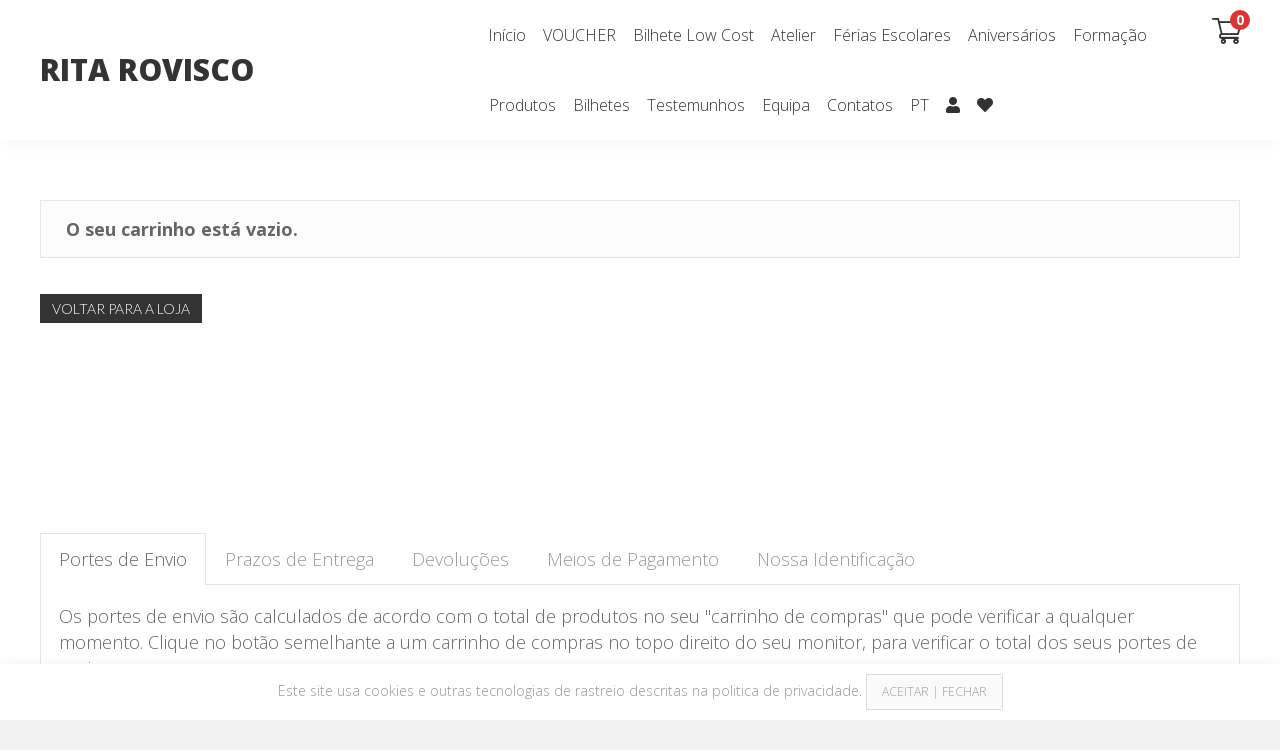

--- FILE ---
content_type: text/css
request_url: https://ritarovisco.com/wp-content/uploads/bb-plugin/cache/3900865f87f1e3d03285ed93a8914404-layout-bundle.css?ver=2.9.0.5-1.5.0.3
body_size: 5455
content:
.fl-node-71xk4wu8il2r.fl-row-full-height > .fl-row-content-wrap,.fl-node-71xk4wu8il2r.fl-row-custom-height > .fl-row-content-wrap {display: -webkit-box;display: -webkit-flex;display: -ms-flexbox;display: flex;}.fl-node-71xk4wu8il2r.fl-row-full-height > .fl-row-content-wrap {min-height: 100vh;}.fl-node-71xk4wu8il2r.fl-row-custom-height > .fl-row-content-wrap {min-height: 0;}.fl-builder-edit .fl-node-71xk4wu8il2r.fl-row-full-height > .fl-row-content-wrap {min-height: calc( 100vh - 48px );}@media all and (width: 768px) and (height: 1024px) and (orientation:portrait){.fl-node-71xk4wu8il2r.fl-row-full-height > .fl-row-content-wrap {min-height: 1024px;}}@media all and (width: 1024px) and (height: 768px) and (orientation:landscape){.fl-node-71xk4wu8il2r.fl-row-full-height > .fl-row-content-wrap {min-height: 768px;}}@media screen and (aspect-ratio: 40/71) {.fl-node-71xk4wu8il2r.fl-row-full-height > .fl-row-content-wrap {min-height: 500px;}}.fl-node-71xk4wu8il2r > .fl-row-content-wrap {background-color: #ffffff;border-top-left-radius: 0px;border-top-right-radius: 0px;border-bottom-left-radius: 0px;border-bottom-right-radius: 0px;box-shadow: 0px 0px 20px 0px rgba(0,0,0,0.05);}.fl-node-71xk4wu8il2r.fl-row-custom-height > .fl-row-content-wrap {min-height: 70px;} .fl-node-71xk4wu8il2r > .fl-row-content-wrap {margin-top:0px;margin-right:0px;margin-bottom:0px;margin-left:0px;}@media ( max-width: 768px ) { .fl-node-71xk4wu8il2r.fl-row > .fl-row-content-wrap {margin-top:0px;margin-right:0px;margin-bottom:0px;margin-left:0px;}} .fl-node-71xk4wu8il2r > .fl-row-content-wrap {padding-top:0px;padding-bottom:0px;}@media ( max-width: 992px ) { .fl-node-71xk4wu8il2r.fl-row > .fl-row-content-wrap {padding-top:0px;}}@media ( max-width: 768px ) { .fl-node-71xk4wu8il2r.fl-row > .fl-row-content-wrap {padding-top:0px;padding-right:0px;padding-bottom:0px;padding-left:0px;}}.fl-node-z50omfyubn9l {width: 35%;}@media(max-width: 992px) {.fl-builder-content .fl-node-z50omfyubn9l {width: 80% !important;max-width: none;-webkit-box-flex: 0 1 auto;-moz-box-flex: 0 1 auto;-webkit-flex: 0 1 auto;-ms-flex: 0 1 auto;flex: 0 1 auto;}}@media(max-width: 768px) {.fl-builder-content .fl-node-z50omfyubn9l {width: 80% !important;max-width: none;clear: none;float: left;}}.fl-node-w5r9mn2lec1o {width: 64%;}@media(max-width: 992px) {.fl-builder-content .fl-node-w5r9mn2lec1o {width: 20% !important;max-width: none;-webkit-box-flex: 0 1 auto;-moz-box-flex: 0 1 auto;-webkit-flex: 0 1 auto;-ms-flex: 0 1 auto;flex: 0 1 auto;}}@media(max-width: 768px) {.fl-builder-content .fl-node-w5r9mn2lec1o {width: 20% !important;max-width: none;clear: none;float: left;}}.fl-module-heading .fl-heading {padding: 0 !important;margin: 0 !important;}.fl-row .fl-col .fl-node-6020a56fd2e67 h1.fl-heading a,.fl-row .fl-col .fl-node-6020a56fd2e67 h1.fl-heading .fl-heading-text,.fl-row .fl-col .fl-node-6020a56fd2e67 h1.fl-heading .fl-heading-text *,.fl-node-6020a56fd2e67 h1.fl-heading .fl-heading-text {color: #333333;}.fl-node-6020a56fd2e67.fl-module-heading .fl-heading {font-size: 30px;text-align: left;}@media(max-width: 992px) {.fl-node-6020a56fd2e67.fl-module-heading .fl-heading {text-align: left;}}@media(max-width: 768px) {.fl-node-6020a56fd2e67.fl-module-heading .fl-heading {font-size: 25px;}} .fl-node-6020a56fd2e67 > .fl-module-content {margin-top:0px;margin-right:20px;margin-bottom:0px;margin-left:20px;}@media ( max-width: 1200px ) { .fl-node-6020a56fd2e67.fl-module > .fl-module-content {margin-top:0px;margin-right:20px;margin-bottom:0px;margin-left:20px;}}@media ( max-width: 992px ) { .fl-node-6020a56fd2e67.fl-module > .fl-module-content {margin-top:0px;margin-right:20px;margin-bottom:0px;margin-left:20px;}}@media ( max-width: 768px ) { .fl-node-6020a56fd2e67.fl-module > .fl-module-content {margin-right:0px;}}.fl-menu ul,.fl-menu li{list-style: none;margin: 0;padding: 0;}.fl-menu .menu:before,.fl-menu .menu:after{content: '';display: table;clear: both;}.fl-menu-horizontal {display: inline-flex;flex-wrap: wrap;align-items: center;}.fl-menu li{position: relative;}.fl-menu a{display: block;padding: 10px;text-decoration: none;}.fl-menu a:hover{text-decoration: none;}.fl-menu .sub-menu{min-width: 220px;}.fl-module[data-node] .fl-menu .fl-menu-expanded .sub-menu {background-color: transparent;-webkit-box-shadow: none;-ms-box-shadow: none;box-shadow: none;}.fl-menu .fl-has-submenu:focus,.fl-menu .fl-has-submenu .sub-menu:focus,.fl-menu .fl-has-submenu-container:focus {outline: 0;}.fl-menu .fl-has-submenu-container{ position: relative; }.fl-menu .fl-menu-accordion .fl-has-submenu > .sub-menu{display: none;}.fl-menu .fl-menu-accordion .fl-has-submenu.fl-active .hide-heading > .sub-menu {box-shadow: none;display: block !important;}.fl-menu .fl-menu-toggle{position: absolute;top: 50%;right: 0;cursor: pointer;}.fl-menu .fl-toggle-arrows .fl-menu-toggle:before,.fl-menu .fl-toggle-none .fl-menu-toggle:before{border-color: #333;}.fl-menu .fl-menu-expanded .fl-menu-toggle{display: none;}.fl-menu .fl-menu-mobile-toggle {position: relative;padding: 8px;background-color: transparent;border: none;color: #333;border-radius: 0;}.fl-menu .fl-menu-mobile-toggle:focus-visible {outline: 2px auto Highlight;outline: 2px auto -webkit-focus-ring-color;}.fl-menu .fl-menu-mobile-toggle.text{width: 100%;text-align: center;}.fl-menu .fl-menu-mobile-toggle.hamburger .fl-menu-mobile-toggle-label,.fl-menu .fl-menu-mobile-toggle.hamburger-label .fl-menu-mobile-toggle-label{display: inline-block;margin-left: 10px;vertical-align: middle;}.fl-menu .fl-menu-mobile-toggle.hamburger .svg-container,.fl-menu .fl-menu-mobile-toggle.hamburger-label .svg-container{display: inline-block;position: relative;width: 1.4em;height: 1.4em;vertical-align: middle;}.fl-menu .fl-menu-mobile-toggle.hamburger .hamburger-menu,.fl-menu .fl-menu-mobile-toggle.hamburger-label .hamburger-menu{position: absolute;top: 0;left: 0;right: 0;bottom: 0;}.fl-menu .fl-menu-mobile-toggle.hamburger .hamburger-menu rect,.fl-menu .fl-menu-mobile-toggle.hamburger-label .hamburger-menu rect{fill: currentColor;}li.mega-menu .hide-heading > a,li.mega-menu .hide-heading > .fl-has-submenu-container,li.mega-menu-disabled .hide-heading > a,li.mega-menu-disabled .hide-heading > .fl-has-submenu-container {display: none;}ul.fl-menu-horizontal li.mega-menu {position: static;}ul.fl-menu-horizontal li.mega-menu > ul.sub-menu {top: inherit !important;left: 0 !important;right: 0 !important;width: 100%;}ul.fl-menu-horizontal li.mega-menu.fl-has-submenu:hover > ul.sub-menu,ul.fl-menu-horizontal li.mega-menu.fl-has-submenu.focus > ul.sub-menu {display: flex !important;}ul.fl-menu-horizontal li.mega-menu > ul.sub-menu li {border-color: transparent;}ul.fl-menu-horizontal li.mega-menu > ul.sub-menu > li {width: 100%;}ul.fl-menu-horizontal li.mega-menu > ul.sub-menu > li > .fl-has-submenu-container a {font-weight: bold;}ul.fl-menu-horizontal li.mega-menu > ul.sub-menu > li > .fl-has-submenu-container a:hover {background: transparent;}ul.fl-menu-horizontal li.mega-menu > ul.sub-menu .fl-menu-toggle {display: none;}ul.fl-menu-horizontal li.mega-menu > ul.sub-menu ul.sub-menu {background: transparent;-webkit-box-shadow: none;-ms-box-shadow: none;box-shadow: none;display: block;min-width: 0;opacity: 1;padding: 0;position: static;visibility: visible;}.fl-menu-mobile-clone {clear: both;}.fl-menu-mobile-clone .fl-menu .menu {float: none !important;}.fl-menu-mobile-close {display: none;}.fl-menu-mobile-close,.fl-menu-mobile-close:hover,.fl-menu-mobile-close:focus {background: none;border: 0 none;color: inherit;font-size: 18px;padding: 10px 6px;}.fl-menu-mobile-close:focus-visible {outline: 2px auto Highlight;outline: 2px auto -webkit-focus-ring-color;}.fl-node-r4b652caxkwg .fl-menu .menu {}.fl-builder-content .fl-node-r4b652caxkwg .menu > li > a,.fl-builder-content .fl-node-r4b652caxkwg .menu > li > .fl-has-submenu-container > a,.fl-builder-content .fl-node-r4b652caxkwg .sub-menu > li > a,.fl-builder-content .fl-node-r4b652caxkwg .sub-menu > li > .fl-has-submenu-container > a{color: #333333;}.fl-node-r4b652caxkwg .fl-menu .fl-toggle-arrows .fl-menu-toggle:before,.fl-node-r4b652caxkwg .fl-menu .fl-toggle-none .fl-menu-toggle:before {border-color: #333333;}.fl-node-r4b652caxkwg .menu > li > a:hover,.fl-node-r4b652caxkwg .menu > li > a:focus,.fl-node-r4b652caxkwg .menu > li > .fl-has-submenu-container:hover > a,.fl-node-r4b652caxkwg .menu > li > .fl-has-submenu-container.focus > a,.fl-node-r4b652caxkwg .menu > li.current-menu-item > a,.fl-node-r4b652caxkwg .menu > li.current-menu-item > .fl-has-submenu-container > a,.fl-node-r4b652caxkwg .sub-menu > li > a:hover,.fl-node-r4b652caxkwg .sub-menu > li > a:focus,.fl-node-r4b652caxkwg .sub-menu > li > .fl-has-submenu-container:hover > a,.fl-node-r4b652caxkwg .sub-menu > li > .fl-has-submenu-container.focus > a,.fl-node-r4b652caxkwg .sub-menu > li.current-menu-item > a,.fl-node-r4b652caxkwg .sub-menu > li.current-menu-item > .fl-has-submenu-container > a{background-color: #333333;color: #ffffff;}.fl-node-r4b652caxkwg .fl-menu .fl-toggle-arrows .fl-has-submenu-container:hover > .fl-menu-toggle:before,.fl-node-r4b652caxkwg .fl-menu .fl-toggle-arrows .fl-has-submenu-container.focus > .fl-menu-toggle:before,.fl-node-r4b652caxkwg .fl-menu .fl-toggle-arrows li.current-menu-item >.fl-has-submenu-container > .fl-menu-toggle:before,.fl-node-r4b652caxkwg .fl-menu .fl-toggle-none .fl-has-submenu-container:hover > .fl-menu-toggle:before,.fl-node-r4b652caxkwg .fl-menu .fl-toggle-none .fl-has-submenu-container.focus > .fl-menu-toggle:before,.fl-node-r4b652caxkwg .fl-menu .fl-toggle-none li.current-menu-item >.fl-has-submenu-container > .fl-menu-toggle:before{border-color: #ffffff;}.fl-node-r4b652caxkwg .menu .fl-has-submenu .sub-menu{display: none;}.fl-node-r4b652caxkwg .fl-menu .sub-menu {background-color: #ffffff;-webkit-box-shadow: 0 1px 20px rgba(0,0,0,0.1);-ms-box-shadow: 0 1px 20px rgba(0,0,0,0.1);box-shadow: 0 1px 20px rgba(0,0,0,0.1);}.fl-node-r4b652caxkwg .fl-menu-horizontal.fl-toggle-arrows .fl-has-submenu-container a{padding-right: 22px;}.fl-node-r4b652caxkwg .fl-menu-horizontal.fl-toggle-arrows .fl-menu-toggle,.fl-node-r4b652caxkwg .fl-menu-horizontal.fl-toggle-none .fl-menu-toggle{width: 20px;height: 20px;margin: -10px 0 0;}.fl-node-r4b652caxkwg .fl-menu-horizontal.fl-toggle-arrows .fl-menu-toggle,.fl-node-r4b652caxkwg .fl-menu-horizontal.fl-toggle-none .fl-menu-toggle,.fl-node-r4b652caxkwg .fl-menu-vertical.fl-toggle-arrows .fl-menu-toggle,.fl-node-r4b652caxkwg .fl-menu-vertical.fl-toggle-none .fl-menu-toggle{width: 22px;height: 20px;margin: -10px 0 0;}.fl-node-r4b652caxkwg .fl-menu li{border-top: 1px solid transparent;}.fl-node-r4b652caxkwg .fl-menu li:first-child{border-top: none;}@media ( max-width: 768px ) {.fl-node-r4b652caxkwg .fl-menu-mobile-flyout {background-color: #fff;right: -267px;height: 0px;overflow-y: auto;padding: 0 5px;position: fixed;top: 0;transition-property: left, right;transition-duration: .2s;-moz-box-shadow: 0 0 4px #4e3c3c;-webkit-box-shadow: 0 0 4px #4e3c3c;box-shadow: 0 0 4px #4e3c3c;z-index: 999999;width: 250px;}.fl-node-r4b652caxkwg .fl-menu-mobile-flyout ul {margin: 0 auto;}.fl-node-r4b652caxkwg .fl-menu .fl-menu-mobile-flyout .menu {display: block !important;float: none;}.admin-bar .fl-node-r4b652caxkwg .fl-menu-mobile-flyout {top: 32px;}.fl-menu-mobile-close {display: block;}.fl-flyout-right .fl-menu-mobile-close {float: left;}.fl-flyout-left .fl-menu-mobile-close {float: right;}.fl-node-r4b652caxkwg .fl-menu ul.menu {display: none;float: none;}.fl-node-r4b652caxkwg .fl-menu .sub-menu {-webkit-box-shadow: none;-ms-box-shadow: none;box-shadow: none;}.fl-node-r4b652caxkwg .mega-menu.fl-active .hide-heading > .sub-menu,.fl-node-r4b652caxkwg .mega-menu-disabled.fl-active .hide-heading > .sub-menu {display: block !important;}.fl-node-r4b652caxkwg .fl-menu-logo,.fl-node-r4b652caxkwg .fl-menu-search-item {display: none;}} @media ( max-width: 782px ) {.admin-bar .fl-node-r4b652caxkwg .fl-menu-mobile-flyout {top: 46px;}}@media ( min-width: 769px ) {.fl-node-r4b652caxkwg .fl-menu .menu > li{ display: inline-block; }.fl-node-r4b652caxkwg .menu li{border-left: 1px solid transparent;border-top: none;}.fl-node-r4b652caxkwg .menu li:first-child{border: none;}.fl-node-r4b652caxkwg .menu li li{border-top: 1px solid transparent;border-left: none;}.fl-node-r4b652caxkwg .menu .fl-has-submenu .sub-menu{position: absolute;top: 100%;left: 0;z-index: 10;visibility: hidden;opacity: 0;text-align:left;}.fl-node-r4b652caxkwg .fl-has-submenu .fl-has-submenu .sub-menu{top: 0;left: 100%;}.fl-node-r4b652caxkwg .fl-menu .fl-has-submenu:hover > .sub-menu,.fl-node-r4b652caxkwg .fl-menu .fl-has-submenu.focus > .sub-menu{display: block;visibility: visible;opacity: 1;}.fl-node-r4b652caxkwg .menu .fl-has-submenu.fl-menu-submenu-right .sub-menu{left: inherit;right: 0;}.fl-node-r4b652caxkwg .menu .fl-has-submenu .fl-has-submenu.fl-menu-submenu-right .sub-menu{top: 0;left: inherit;right: 100%;}.fl-node-r4b652caxkwg .fl-menu .fl-has-submenu.fl-active > .fl-has-submenu-container .fl-menu-toggle{-webkit-transform: none;-ms-transform: none;transform: none;}.fl-node-r4b652caxkwg .fl-menu .fl-menu-toggle{display: none;}.fl-node-r4b652caxkwg ul.sub-menu {padding-top: 0px;padding-right: 0px;padding-bottom: 0px;padding-left: 0px;}.fl-node-r4b652caxkwg ul.sub-menu a {padding-top: 10px;padding-right: 10px;padding-bottom: 10px;padding-left: 10px;}.fl-node-r4b652caxkwg .fl-menu-mobile-toggle{display: none;}}.fl-node-r4b652caxkwg .fl-menu-mobile-toggle {color: #333333;font-size: 16px;text-transform: none;padding-top: 27px;padding-right: 8px;padding-bottom: 27px;padding-left: 8px;border-color: rgba( 0,0,0,0.1 );}.fl-node-r4b652caxkwg .fl-menu-mobile-toggle rect{fill: #333333;}.fl-node-r4b652caxkwg .fl-menu-mobile-toggle:hover,.fl-node-r4b652caxkwg .fl-menu-mobile-toggle.fl-active{color: #ffffff;background-color: #333333;}.fl-node-r4b652caxkwg .fl-menu-mobile-toggle:hover rect,.fl-node-r4b652caxkwg .fl-menu-mobile-toggle.fl-active rect{fill: #ffffff;}.fl-node-r4b652caxkwg ul.fl-menu-horizontal li.mega-menu > ul.sub-menu > li > .fl-has-submenu-container a:hover {color: #333333;}.fl-node-r4b652caxkwg .fl-menu .menu, .fl-node-r4b652caxkwg .fl-menu .menu > li {font-size: 16px;line-height: 1;text-align: center;}.fl-node-r4b652caxkwg .fl-menu {text-align: right;}.fl-node-r4b652caxkwg .fl-menu .menu {justify-content: right;}.fl-node-r4b652caxkwg .menu a {padding-top: 27px;padding-right: 8px;padding-bottom: 27px;padding-left: 8px;}.fl-node-r4b652caxkwg .fl-menu .menu .sub-menu > li {font-size: 16px;line-height: 1;text-align: left;}.fl-node-r4b652caxkwg .fl-menu-mobile-toggle {float: right;border-style: none;border-width: 0;background-clip: border-box;}@media(max-width: 1200px) {.fl-node-r4b652caxkwg .fl-menu-mobile-toggle {float: none;}}@media(max-width: 992px) {.fl-node-r4b652caxkwg .fl-menu-mobile-toggle {float: none;}}@media(max-width: 768px) {.fl-node-r4b652caxkwg .menu li.fl-has-submenu ul.sub-menu {padding-left: 15px;}.fl-node-r4b652caxkwg .fl-menu .sub-menu {background-color: #fafafa;}.fl-node-r4b652caxkwg .fl-menu .sub-menu > li > a, .fl-node-r4b652caxkwg .fl-menu .sub-menu > li > .fl-has-submenu-container > a {color: #333333;}.fl-node-r4b652caxkwg .fl-menu .sub-menu .fl-has-submenu-container .fl-menu-toggle:before, .fl-node-r4b652caxkwg .fl-menu .sub-menu .fl-toggle-plus .fl-menu-toggle:after {border-color: #333333;}.fl-node-r4b652caxkwg .fl-menu .sub-menu > li > a:hover,.fl-node-r4b652caxkwg .fl-menu .sub-menu > li > a:focus,.fl-node-r4b652caxkwg .fl-menu .sub-menu > li > .fl-has-submenu-container:hover > a,.fl-node-r4b652caxkwg .fl-menu .sub-menu > li > .fl-has-submenu-container:focus > a,.fl-node-r4b652caxkwg .fl-menu .sub-menu > li.current-menu-item > a,.fl-node-r4b652caxkwg .fl-menu .sub-menu > li.current-menu-item > .fl-has-submenu-container > a {color: #ffffff;background-color: #333333;}.fl-node-r4b652caxkwg .fl-menu .sub-menu .fl-has-submenu-container:hover > .fl-menu-toggle:before, .fl-node-r4b652caxkwg .fl-menu .sub-menu .fl-has-submenu-container:focus > .fl-menu-toggle:before, .fl-node-r4b652caxkwg .fl-menu .sub-menu .fl-toggle-plus fl-has-submenu-container:hover > .fl-menu-toggle:after, .fl-node-r4b652caxkwg .fl-menu .sub-menu .fl-toggle-plus fl-has-submenu-container:focus > .fl-menu-toggle:after {border-color: #ffffff;}.fl-node-r4b652caxkwg .fl-menu-mobile-toggle {float: none;}} .fl-node-r4b652caxkwg > .fl-module-content {margin-top:0px;margin-right:20px;margin-bottom:0px;margin-left:20px;}@media ( max-width: 1200px ) { .fl-node-r4b652caxkwg.fl-module > .fl-module-content {margin-top:0px;margin-right:20px;margin-bottom:0px;margin-left:20px;}}@media ( max-width: 992px ) { .fl-node-r4b652caxkwg.fl-module > .fl-module-content {margin-top:0px;margin-right:20px;margin-bottom:0px;margin-left:20px;}}@media ( max-width: 768px ) { .fl-node-r4b652caxkwg.fl-module > .fl-module-content {margin-top:0px;margin-right:20px;margin-bottom:0px;margin-left:20px;}}.fl-node-azx31fbod2kv .fl-menu .menu {}.fl-builder-content .fl-node-azx31fbod2kv .menu > li > a,.fl-builder-content .fl-node-azx31fbod2kv .menu > li > .fl-has-submenu-container > a,.fl-builder-content .fl-node-azx31fbod2kv .sub-menu > li > a,.fl-builder-content .fl-node-azx31fbod2kv .sub-menu > li > .fl-has-submenu-container > a{color: #333333;}.fl-node-azx31fbod2kv .fl-menu .fl-toggle-arrows .fl-menu-toggle:before,.fl-node-azx31fbod2kv .fl-menu .fl-toggle-none .fl-menu-toggle:before {border-color: #333333;}.fl-node-azx31fbod2kv .menu > li > a:hover,.fl-node-azx31fbod2kv .menu > li > a:focus,.fl-node-azx31fbod2kv .menu > li > .fl-has-submenu-container:hover > a,.fl-node-azx31fbod2kv .menu > li > .fl-has-submenu-container.focus > a,.fl-node-azx31fbod2kv .menu > li.current-menu-item > a,.fl-node-azx31fbod2kv .menu > li.current-menu-item > .fl-has-submenu-container > a,.fl-node-azx31fbod2kv .sub-menu > li > a:hover,.fl-node-azx31fbod2kv .sub-menu > li > a:focus,.fl-node-azx31fbod2kv .sub-menu > li > .fl-has-submenu-container:hover > a,.fl-node-azx31fbod2kv .sub-menu > li > .fl-has-submenu-container.focus > a,.fl-node-azx31fbod2kv .sub-menu > li.current-menu-item > a,.fl-node-azx31fbod2kv .sub-menu > li.current-menu-item > .fl-has-submenu-container > a{background-color: #333333;color: #ffffff;}.fl-node-azx31fbod2kv .fl-menu .fl-toggle-arrows .fl-has-submenu-container:hover > .fl-menu-toggle:before,.fl-node-azx31fbod2kv .fl-menu .fl-toggle-arrows .fl-has-submenu-container.focus > .fl-menu-toggle:before,.fl-node-azx31fbod2kv .fl-menu .fl-toggle-arrows li.current-menu-item >.fl-has-submenu-container > .fl-menu-toggle:before,.fl-node-azx31fbod2kv .fl-menu .fl-toggle-none .fl-has-submenu-container:hover > .fl-menu-toggle:before,.fl-node-azx31fbod2kv .fl-menu .fl-toggle-none .fl-has-submenu-container.focus > .fl-menu-toggle:before,.fl-node-azx31fbod2kv .fl-menu .fl-toggle-none li.current-menu-item >.fl-has-submenu-container > .fl-menu-toggle:before{border-color: #ffffff;}.fl-node-azx31fbod2kv .menu .fl-has-submenu .sub-menu{display: none;}.fl-node-azx31fbod2kv .fl-menu .sub-menu {background-color: #ffffff;-webkit-box-shadow: 0 1px 20px rgba(0,0,0,0.1);-ms-box-shadow: 0 1px 20px rgba(0,0,0,0.1);box-shadow: 0 1px 20px rgba(0,0,0,0.1);}.fl-node-azx31fbod2kv .fl-menu-horizontal.fl-toggle-arrows .fl-has-submenu-container a{padding-right: 22px;}.fl-node-azx31fbod2kv .fl-menu-horizontal.fl-toggle-arrows .fl-menu-toggle,.fl-node-azx31fbod2kv .fl-menu-horizontal.fl-toggle-none .fl-menu-toggle{width: 20px;height: 20px;margin: -10px 0 0;}.fl-node-azx31fbod2kv .fl-menu-horizontal.fl-toggle-arrows .fl-menu-toggle,.fl-node-azx31fbod2kv .fl-menu-horizontal.fl-toggle-none .fl-menu-toggle,.fl-node-azx31fbod2kv .fl-menu-vertical.fl-toggle-arrows .fl-menu-toggle,.fl-node-azx31fbod2kv .fl-menu-vertical.fl-toggle-none .fl-menu-toggle{width: 22px;height: 20px;margin: -10px 0 0;}.fl-node-azx31fbod2kv .fl-menu li{border-top: 1px solid transparent;}.fl-node-azx31fbod2kv .fl-menu li:first-child{border-top: none;}.fl-node-azx31fbod2kv .menu.fl-menu-horizontal li,.fl-node-azx31fbod2kv .menu.fl-menu-horizontal li li{border-color: rgba(0,0,0,0.05);}.fl-node-azx31fbod2kv .fl-menu-mobile-flyout {background-color: #fff;right: -267px;height: 0px;overflow-y: auto;padding: 0 5px;position: fixed;top: 0;transition-property: left, right;transition-duration: .2s;-moz-box-shadow: 0 0 4px #4e3c3c;-webkit-box-shadow: 0 0 4px #4e3c3c;box-shadow: 0 0 4px #4e3c3c;z-index: 999999;width: 250px;}.fl-node-azx31fbod2kv .fl-menu-mobile-flyout ul {margin: 0 auto;}.fl-node-azx31fbod2kv .fl-menu .fl-menu-mobile-flyout .menu {display: block !important;float: none;}.admin-bar .fl-node-azx31fbod2kv .fl-menu-mobile-flyout {top: 32px;}.fl-menu-mobile-close {display: block;}.fl-flyout-right .fl-menu-mobile-close {float: left;}.fl-flyout-left .fl-menu-mobile-close {float: right;}.fl-node-azx31fbod2kv .fl-menu ul.menu {display: none;float: none;}.fl-node-azx31fbod2kv .fl-menu .sub-menu {-webkit-box-shadow: none;-ms-box-shadow: none;box-shadow: none;}.fl-node-azx31fbod2kv .mega-menu.fl-active .hide-heading > .sub-menu,.fl-node-azx31fbod2kv .mega-menu-disabled.fl-active .hide-heading > .sub-menu {display: block !important;}.fl-node-azx31fbod2kv .fl-menu-logo,.fl-node-azx31fbod2kv .fl-menu-search-item {display: none;}.fl-node-azx31fbod2kv .fl-menu-mobile-toggle {color: #333333;font-size: 16px;text-transform: none;padding-top: 10px;padding-right: 8px;padding-bottom: 10px;padding-left: 8px;border-color: rgba( 0,0,0,0.1 );}.fl-node-azx31fbod2kv .fl-menu-mobile-toggle rect{fill: #333333;}.fl-node-azx31fbod2kv .fl-menu-mobile-toggle:hover,.fl-node-azx31fbod2kv .fl-menu-mobile-toggle.fl-active{color: #ffffff;background-color: #333333;}.fl-node-azx31fbod2kv .fl-menu-mobile-toggle:hover rect,.fl-node-azx31fbod2kv .fl-menu-mobile-toggle.fl-active rect{fill: #ffffff;}.fl-node-azx31fbod2kv ul.fl-menu-horizontal li.mega-menu > ul.sub-menu > li > .fl-has-submenu-container a:hover {color: #333333;}.fl-node-azx31fbod2kv .fl-menu .menu, .fl-node-azx31fbod2kv .fl-menu .menu > li {font-size: 16px;line-height: 1;text-align: center;}.fl-node-azx31fbod2kv .fl-menu {text-align: right;}.fl-node-azx31fbod2kv .fl-menu .menu {justify-content: right;}.fl-node-azx31fbod2kv .menu a {padding-top: 10px;padding-right: 8px;padding-bottom: 10px;padding-left: 8px;}.fl-node-azx31fbod2kv .fl-menu .menu .sub-menu > li {font-size: 16px;line-height: 1;text-align: left;}.fl-node-azx31fbod2kv .menu li.fl-has-submenu ul.sub-menu {padding-left: 15px;}.fl-node-azx31fbod2kv .fl-menu .sub-menu {background-color: #fafafa;}.fl-node-azx31fbod2kv .fl-menu .sub-menu > li > a, .fl-node-azx31fbod2kv .fl-menu .sub-menu > li > .fl-has-submenu-container > a {color: #333333;}.fl-node-azx31fbod2kv .fl-menu .sub-menu .fl-has-submenu-container .fl-menu-toggle:before, .fl-node-azx31fbod2kv .fl-menu .sub-menu .fl-toggle-plus .fl-menu-toggle:after {border-color: #333333;}.fl-node-azx31fbod2kv .fl-menu .sub-menu > li > a:hover,.fl-node-azx31fbod2kv .fl-menu .sub-menu > li > a:focus,.fl-node-azx31fbod2kv .fl-menu .sub-menu > li > .fl-has-submenu-container:hover > a,.fl-node-azx31fbod2kv .fl-menu .sub-menu > li > .fl-has-submenu-container:focus > a,.fl-node-azx31fbod2kv .fl-menu .sub-menu > li.current-menu-item > a,.fl-node-azx31fbod2kv .fl-menu .sub-menu > li.current-menu-item > .fl-has-submenu-container > a {color: #ffffff;background-color: #333333;}.fl-node-azx31fbod2kv .fl-menu .sub-menu .fl-has-submenu-container:hover > .fl-menu-toggle:before, .fl-node-azx31fbod2kv .fl-menu .sub-menu .fl-has-submenu-container:focus > .fl-menu-toggle:before, .fl-node-azx31fbod2kv .fl-menu .sub-menu .fl-toggle-plus fl-has-submenu-container:hover > .fl-menu-toggle:after, .fl-node-azx31fbod2kv .fl-menu .sub-menu .fl-toggle-plus fl-has-submenu-container:focus > .fl-menu-toggle:after {border-color: #ffffff;}.fl-node-azx31fbod2kv .fl-menu-mobile-toggle {float: right;border-style: none;border-width: 0;background-clip: border-box;}@media(max-width: 1200px) {.fl-node-azx31fbod2kv .fl-menu-mobile-toggle {float: none;}}@media(max-width: 992px) {.fl-node-azx31fbod2kv .fl-menu-mobile-toggle {float: none;}}@media(max-width: 768px) {.fl-node-azx31fbod2kv .fl-menu-mobile-toggle {float: none;}} .fl-node-azx31fbod2kv > .fl-module-content {margin-top:0px;margin-right:20px;margin-bottom:0px;margin-left:20px;}@media ( max-width: 1200px ) { .fl-node-azx31fbod2kv.fl-module > .fl-module-content {margin-top:0px;margin-right:20px;margin-bottom:0px;margin-left:20px;}}@media ( max-width: 992px ) { .fl-node-azx31fbod2kv.fl-module > .fl-module-content {margin-top:0px;margin-right:20px;margin-bottom:0px;margin-left:20px;}}@media ( max-width: 768px ) { .fl-node-azx31fbod2kv.fl-module > .fl-module-content {margin-top:0px;margin-right:20px;margin-bottom:0px;margin-left:20px;}}.fl-builder-content[data-type="header"].fl-theme-builder-header-sticky {position: fixed;width: 100%;z-index: 100;}.fl-theme-builder-flyout-menu-push-left .fl-builder-content[data-type="header"].fl-theme-builder-header-sticky {left: auto !important;transition: left 0.2s !important;}.fl-theme-builder-flyout-menu-push-right .fl-builder-content[data-type="header"].fl-theme-builder-header-sticky {right: auto !important;transition: right 0.2s !important;}.fl-builder-content[data-type="header"].fl-theme-builder-header-sticky .fl-menu .fl-menu-mobile-opacity {height: 100vh;width: 100vw;}.fl-builder-content[data-type="header"]:not([data-overlay="1"]).fl-theme-builder-header-sticky .fl-menu-mobile-flyout {top: 0px;}.fl-theme-builder-flyout-menu-active body {margin-left: 0px !important;margin-right: 0px !important;}.fl-theme-builder-has-flyout-menu, .fl-theme-builder-has-flyout-menu body {overflow-x: hidden;}.fl-theme-builder-flyout-menu-push-right {right: 0px;transition: right 0.2s ease-in-out;}.fl-theme-builder-flyout-menu-push-left {left: 0px;transition: left 0.2s ease-in-out;}.fl-theme-builder-flyout-menu-active .fl-theme-builder-flyout-menu-push-right {position: relative;right: 250px;}.fl-theme-builder-flyout-menu-active .fl-theme-builder-flyout-menu-push-left {position: relative;left: 250px;}.fl-theme-builder-flyout-menu-active .fl-builder-content[data-type="header"] .fl-menu-disable-transition {transition: none;}.fl-builder-content[data-shrink="1"] .fl-row-content-wrap,.fl-builder-content[data-shrink="1"] .fl-col-content,.fl-builder-content[data-shrink="1"] .fl-module-content,.fl-builder-content[data-shrink="1"] img {-webkit-transition: all 0.4s ease-in-out, background-position 1ms;-moz-transition: all 0.4s ease-in-out, background-position 1ms;transition: all 0.4s ease-in-out, background-position 1ms;}.fl-builder-content[data-shrink="1"] img {width: auto;}.fl-builder-content[data-shrink="1"] img.fl-photo-img {width: auto;height: auto;}.fl-builder-content[data-type="header"].fl-theme-builder-header-shrink .fl-row-content-wrap {margin-bottom: 0;margin-top: 0;}.fl-theme-builder-header-shrink-row-bottom.fl-row-content-wrap {padding-bottom: 5px;}.fl-theme-builder-header-shrink-row-top.fl-row-content-wrap {padding-top: 5px;}.fl-builder-content[data-type="header"].fl-theme-builder-header-shrink .fl-col-content {margin-bottom: 0;margin-top: 0;padding-bottom: 0;padding-top: 0;}.fl-theme-builder-header-shrink-module-bottom.fl-module-content {margin-bottom: 5px;}.fl-theme-builder-header-shrink-module-top.fl-module-content {margin-top: 5px;}.fl-builder-content[data-type="header"].fl-theme-builder-header-shrink img {-webkit-transition: all 0.4s ease-in-out, background-position 1ms;-moz-transition: all 0.4s ease-in-out, background-position 1ms;transition: all 0.4s ease-in-out, background-position 1ms;}.fl-builder-content[data-overlay="1"]:not(.fl-theme-builder-header-sticky):not(.fl-builder-content-editing) {position: absolute;width: 100%;z-index: 100;}.fl-builder-edit body:not(.single-fl-theme-layout) .fl-builder-content[data-overlay="1"] {display: none;}body:not(.single-fl-theme-layout) .fl-builder-content[data-overlay="1"]:not(.fl-theme-builder-header-scrolled):not([data-overlay-bg="default"]) .fl-row-content-wrap,body:not(.single-fl-theme-layout) .fl-builder-content[data-overlay="1"]:not(.fl-theme-builder-header-scrolled):not([data-overlay-bg="default"]) .fl-col-content {background: transparent;}.fl-node-vfto1gj6yazm.fl-row-full-height > .fl-row-content-wrap,.fl-node-vfto1gj6yazm.fl-row-custom-height > .fl-row-content-wrap {display: -webkit-box;display: -webkit-flex;display: -ms-flexbox;display: flex;}.fl-node-vfto1gj6yazm.fl-row-full-height > .fl-row-content-wrap {min-height: 100vh;}.fl-node-vfto1gj6yazm.fl-row-custom-height > .fl-row-content-wrap {min-height: 0;}.fl-builder-edit .fl-node-vfto1gj6yazm.fl-row-full-height > .fl-row-content-wrap {min-height: calc( 100vh - 48px );}@media all and (width: 768px) and (height: 1024px) and (orientation:portrait){.fl-node-vfto1gj6yazm.fl-row-full-height > .fl-row-content-wrap {min-height: 1024px;}}@media all and (width: 1024px) and (height: 768px) and (orientation:landscape){.fl-node-vfto1gj6yazm.fl-row-full-height > .fl-row-content-wrap {min-height: 768px;}}@media screen and (aspect-ratio: 40/71) {.fl-node-vfto1gj6yazm.fl-row-full-height > .fl-row-content-wrap {min-height: 500px;}}.fl-node-vfto1gj6yazm > .fl-row-content-wrap {background-image: linear-gradient(135deg, #ffffff 50%, #f5f5f5 100%);} .fl-node-vfto1gj6yazm > .fl-row-content-wrap {padding-top:100px;padding-bottom:150px;}@media ( max-width: 768px ) { .fl-node-vfto1gj6yazm.fl-row > .fl-row-content-wrap {padding-top:150px;padding-bottom:150px;}}.fl-node-6020affbc7261 {color: #666666;}.fl-builder-content .fl-node-6020affbc7261 *:not(input):not(textarea):not(select):not(a):not(h1):not(h2):not(h3):not(h4):not(h5):not(h6):not(.fl-menu-mobile-toggle) {color: inherit;}.fl-builder-content .fl-node-6020affbc7261 a {color: #666666;}.fl-builder-content .fl-node-6020affbc7261 a:hover {color: #666666;}.fl-builder-content .fl-node-6020affbc7261 h1,.fl-builder-content .fl-node-6020affbc7261 h2,.fl-builder-content .fl-node-6020affbc7261 h3,.fl-builder-content .fl-node-6020affbc7261 h4,.fl-builder-content .fl-node-6020affbc7261 h5,.fl-builder-content .fl-node-6020affbc7261 h6,.fl-builder-content .fl-node-6020affbc7261 h1 a,.fl-builder-content .fl-node-6020affbc7261 h2 a,.fl-builder-content .fl-node-6020affbc7261 h3 a,.fl-builder-content .fl-node-6020affbc7261 h4 a,.fl-builder-content .fl-node-6020affbc7261 h5 a,.fl-builder-content .fl-node-6020affbc7261 h6 a {color: #666666;}.fl-node-6020affbc7261 > .fl-row-content-wrap {background-color: #222222;} .fl-node-6020affbc7261 > .fl-row-content-wrap {padding-top:2%;padding-bottom:2%;}.fl-node-6020affbc8aba {width: 54.98%;}@media(max-width: 992px) {.fl-builder-content .fl-node-6020affbc8aba {width: 40% !important;max-width: none;-webkit-box-flex: 0 1 auto;-moz-box-flex: 0 1 auto;-webkit-flex: 0 1 auto;-ms-flex: 0 1 auto;flex: 0 1 auto;}}@media(max-width: 768px) {.fl-builder-content .fl-node-6020affbc8aba {width: 100% !important;max-width: none;clear: none;float: left;}}.fl-node-6020b0196b393 {width: 100%;}.fl-node-8sjw6pvl95z2 {width: 100%;}.fl-node-618f1dc680673 {width: 33.33%;}.fl-node-618f1dc680674 {width: 33.33%;}.fl-node-618f1dc68067a {width: 33.33%;}.fl-node-9fgonpetxm7h {width: 50%;}.fl-node-9fgonpetxm7h > .fl-col-content {background-color: #ffffff;border-top-left-radius: 5px;border-top-right-radius: 5px;border-bottom-left-radius: 5px;border-bottom-right-radius: 5px;box-shadow: 5px 5px 20px 0px rgba(0,0,0,0.1);} .fl-node-9fgonpetxm7h > .fl-col-content {margin-top:15px;margin-right:15px;margin-bottom:15px;margin-left:15px;}@media ( max-width: 992px ) { .fl-node-9fgonpetxm7h.fl-col > .fl-col-content {margin-top:5px;margin-right:5px;margin-bottom:5px;margin-left:5px;}}@media ( max-width: 768px ) { .fl-node-9fgonpetxm7h.fl-col > .fl-col-content {margin-top:10px;margin-right:20px;margin-bottom:10px;margin-left:20px;}} .fl-node-9fgonpetxm7h > .fl-col-content {padding-top:20px;padding-bottom:20px;}.fl-node-cmsyh1nqk7gw {width: 50%;}.fl-node-cmsyh1nqk7gw > .fl-col-content {background-color: #ffffff;border-top-left-radius: 5px;border-top-right-radius: 5px;border-bottom-left-radius: 5px;border-bottom-right-radius: 5px;box-shadow: 5px 5px 20px 0px rgba(0,0,0,0.1);} .fl-node-cmsyh1nqk7gw > .fl-col-content {margin-top:15px;margin-right:15px;margin-bottom:15px;margin-left:15px;}@media ( max-width: 992px ) { .fl-node-cmsyh1nqk7gw.fl-col > .fl-col-content {margin-top:5px;margin-right:5px;margin-bottom:5px;margin-left:5px;}}@media ( max-width: 768px ) { .fl-node-cmsyh1nqk7gw.fl-col > .fl-col-content {margin-top:10px;margin-right:20px;margin-bottom:10px;margin-left:20px;}} .fl-node-cmsyh1nqk7gw > .fl-col-content {padding-top:20px;padding-bottom:20px;}.fl-node-618f1dc68068a {width: 100%;}.fl-node-6020affbc8abe {width: 22.05%;}@media(max-width: 992px) {.fl-builder-content .fl-node-6020affbc8abe {width: 30% !important;max-width: none;-webkit-box-flex: 0 1 auto;-moz-box-flex: 0 1 auto;-webkit-flex: 0 1 auto;-ms-flex: 0 1 auto;flex: 0 1 auto;}}@media(max-width: 768px) {.fl-builder-content .fl-node-6020affbc8abe {width: 50% !important;max-width: none;clear: none;float: left;}}.fl-node-6020affbc8ac0 {width: 22.97%;}@media(max-width: 992px) {.fl-builder-content .fl-node-6020affbc8ac0 {width: 30% !important;max-width: none;-webkit-box-flex: 0 1 auto;-moz-box-flex: 0 1 auto;-webkit-flex: 0 1 auto;-ms-flex: 0 1 auto;flex: 0 1 auto;}}@media(max-width: 768px) {.fl-builder-content .fl-node-6020affbc8ac0 {width: 50% !important;max-width: none;clear: none;float: left;}}@media (max-width: 768px) { .fl-module-icon {text-align: center;} }.fl-node-6020afa9c53a3 .fl-icon i,.fl-node-6020afa9c53a3 .fl-icon i:before {color: #9b9b9b;}.fl-node-6020afa9c53a3 .fl-icon i:hover,.fl-node-6020afa9c53a3 .fl-icon i:hover:before,.fl-node-6020afa9c53a3 .fl-icon a:hover i,.fl-node-6020afa9c53a3 .fl-icon a:hover i:before {color: #7f7f7f;}.fl-node-6020afa9c53a3 .fl-icon i, .fl-node-6020afa9c53a3 .fl-icon i:before {font-size: 16px;}.fl-node-6020afa9c53a3 .fl-icon-wrap .fl-icon-text {height: 28px;}.fl-node-6020afa9c53a3.fl-module-icon {text-align: left;}@media(max-width: 1200px) {.fl-node-6020afa9c53a3 .fl-icon-wrap .fl-icon-text {height: 28px;}}@media(max-width: 992px) {.fl-node-6020afa9c53a3 .fl-icon-wrap .fl-icon-text {height: 28px;}}@media(max-width: 768px) {.fl-node-6020afa9c53a3 .fl-icon-wrap .fl-icon-text {height: 28px;}} .fl-node-6020afa9c53a3 > .fl-module-content {margin-top:0px;margin-bottom:0px;margin-left:5px;}.fl-node-6020afa9c53a4 .fl-icon i,.fl-node-6020afa9c53a4 .fl-icon i:before {color: #9b9b9b;}.fl-node-6020afa9c53a4 .fl-icon i, .fl-node-6020afa9c53a4 .fl-icon i:before {font-size: 16px;}.fl-node-6020afa9c53a4 .fl-icon-wrap .fl-icon-text {height: 28px;}.fl-node-6020afa9c53a4.fl-module-icon {text-align: left;}@media(max-width: 1200px) {.fl-node-6020afa9c53a4 .fl-icon-wrap .fl-icon-text {height: 28px;}}@media(max-width: 992px) {.fl-node-6020afa9c53a4 .fl-icon-wrap .fl-icon-text {height: 28px;}}@media(max-width: 768px) {.fl-node-6020afa9c53a4 .fl-icon-wrap .fl-icon-text {height: 28px;}} .fl-node-6020afa9c53a4 > .fl-module-content {margin-top:0px;margin-right:0px;margin-bottom:0px;margin-left:3px;}.fl-node-6020afa9c53aa .fl-icon i,.fl-node-6020afa9c53aa .fl-icon i:before {color: #9b9b9b;}.fl-node-6020afa9c53aa .fl-icon i:hover,.fl-node-6020afa9c53aa .fl-icon i:hover:before,.fl-node-6020afa9c53aa .fl-icon a:hover i,.fl-node-6020afa9c53aa .fl-icon a:hover i:before {color: #7f7f7f;}.fl-node-6020afa9c53aa .fl-icon i, .fl-node-6020afa9c53aa .fl-icon i:before {font-size: 16px;}.fl-node-6020afa9c53aa .fl-icon-wrap .fl-icon-text {height: 28px;}.fl-node-6020afa9c53aa.fl-module-icon {text-align: left;}@media(max-width: 1200px) {.fl-node-6020afa9c53aa .fl-icon-wrap .fl-icon-text {height: 28px;}}@media(max-width: 992px) {.fl-node-6020afa9c53aa .fl-icon-wrap .fl-icon-text {height: 28px;}}@media(max-width: 768px) {.fl-node-6020afa9c53aa .fl-icon-wrap .fl-icon-text {height: 28px;}} .fl-node-6020afa9c53aa > .fl-module-content {margin-top:0px;margin-bottom:0px;margin-left:5px;}.fl-node-6020afa9c53ab .fl-icon i,.fl-node-6020afa9c53ab .fl-icon i:before {color: #9b9b9b;}.fl-node-6020afa9c53ab .fl-icon i, .fl-node-6020afa9c53ab .fl-icon i:before {font-size: 16px;}.fl-node-6020afa9c53ab .fl-icon-wrap .fl-icon-text {height: 28px;}.fl-node-6020afa9c53ab.fl-module-icon {text-align: left;}@media(max-width: 1200px) {.fl-node-6020afa9c53ab .fl-icon-wrap .fl-icon-text {height: 28px;}}@media(max-width: 992px) {.fl-node-6020afa9c53ab .fl-icon-wrap .fl-icon-text {height: 28px;}}@media(max-width: 768px) {.fl-node-6020afa9c53ab .fl-icon-wrap .fl-icon-text {height: 28px;}} .fl-node-6020afa9c53ab > .fl-module-content {margin-top:0px;margin-right:0px;margin-bottom:0px;margin-left:3px;}.fl-node-6020b0196b215.fl-module-heading .fl-heading {font-size: 30px;}.fl-builder-content .fl-rich-text strong {font-weight: bold;}.fl-module.fl-rich-text p:last-child {margin-bottom: 0;}.fl-builder-edit .fl-module.fl-rich-text p:not(:has(~ *:not(.fl-block-overlay))) {margin-bottom: 0;}@media ( max-width: 768px ) { .fl-node-6020b090e4b7f.fl-module > .fl-module-content {margin-bottom:0px;}}.fl-node-6020b11eb45d9 .fl-menu .menu {}.fl-node-6020b11eb45d9 .menu .fl-has-submenu .sub-menu{display: none;}.fl-node-6020b11eb45d9 .fl-menu .sub-menu {background-color: #333333;-webkit-box-shadow: 0 1px 20px rgba(0,0,0,0.1);-ms-box-shadow: 0 1px 20px rgba(0,0,0,0.1);box-shadow: 0 1px 20px rgba(0,0,0,0.1);}.fl-node-6020b11eb45d9 .fl-menu-vertical.fl-toggle-arrows .fl-has-submenu-container a{padding-right: 34px;}.fl-node-6020b11eb45d9 .fl-menu-vertical.fl-toggle-arrows .fl-menu-toggle,.fl-node-6020b11eb45d9 .fl-menu-vertical.fl-toggle-none .fl-menu-toggle{width: 36px;height: 36px;margin: -18px 0 0;}.fl-node-6020b11eb45d9 .fl-menu-horizontal.fl-toggle-arrows .fl-menu-toggle,.fl-node-6020b11eb45d9 .fl-menu-horizontal.fl-toggle-none .fl-menu-toggle,.fl-node-6020b11eb45d9 .fl-menu-vertical.fl-toggle-arrows .fl-menu-toggle,.fl-node-6020b11eb45d9 .fl-menu-vertical.fl-toggle-none .fl-menu-toggle{width: 34px;height: 36px;margin: -18px 0 0;}.fl-node-6020b11eb45d9 .fl-menu li{border-top: 1px solid transparent;}.fl-node-6020b11eb45d9 .fl-menu li:first-child{border-top: none;}@media ( max-width: 768px ) {.fl-node-6020b11eb45d9 .fl-menu .sub-menu {-webkit-box-shadow: none;-ms-box-shadow: none;box-shadow: none;}.fl-node-6020b11eb45d9 .mega-menu.fl-active .hide-heading > .sub-menu,.fl-node-6020b11eb45d9 .mega-menu-disabled.fl-active .hide-heading > .sub-menu {display: block !important;}.fl-node-6020b11eb45d9 .fl-menu-logo,.fl-node-6020b11eb45d9 .fl-menu-search-item {display: none;}} @media ( min-width: 769px ) {.fl-node-6020b11eb45d9 .menu .fl-has-submenu .sub-menu{position: absolute;top: 0;left: 100%;z-index: 10;visibility: hidden;opacity: 0;}.fl-node-6020b11eb45d9 .fl-menu .fl-has-submenu:hover > .sub-menu,.fl-node-6020b11eb45d9 .fl-menu .fl-has-submenu.focus > .sub-menu{display: block;visibility: visible;opacity: 1;}.fl-node-6020b11eb45d9 .menu .fl-has-submenu.fl-menu-submenu-right .sub-menu{left: inherit;right: 0;}.fl-node-6020b11eb45d9 .menu .fl-has-submenu .fl-has-submenu.fl-menu-submenu-right .sub-menu{top: 0;left: inherit;right: 100%;}.fl-node-6020b11eb45d9 .fl-menu .fl-has-submenu.fl-active > .fl-has-submenu-container .fl-menu-toggle{-webkit-transform: none;-ms-transform: none;transform: none;}.fl-node-6020b11eb45d9 .fl-menu .fl-menu-toggle{display: none;}.fl-node-6020b11eb45d9 ul.sub-menu {padding-top: 0px;padding-right: 0px;padding-bottom: 0px;padding-left: 0px;}.fl-node-6020b11eb45d9 ul.sub-menu a {}}.fl-node-6020b11eb45d9 ul.fl-menu-horizontal li.mega-menu > ul.sub-menu > li > .fl-has-submenu-container a:hover {color: ;}.fl-node-6020b11eb45d9 .fl-menu .menu, .fl-node-6020b11eb45d9 .fl-menu .menu > li {font-size: 18px;line-height: 1;}.fl-node-6020b11eb45d9 .menu a {padding-top: 4px;padding-right: 20px;padding-bottom: 4px;padding-left: 20px;}.fl-node-6020b11eb45d9 .fl-menu .menu .sub-menu > li {font-size: 16px;line-height: 1;}@media(max-width: 768px) {.fl-node-6020b11eb45d9 .menu li.fl-has-submenu ul.sub-menu {padding-left: 15px;}.fl-node-6020b11eb45d9 .fl-menu .sub-menu {background-color: transparent;}} .fl-node-6020b11eb45d9 > .fl-module-content {margin-right:0px;}@media ( max-width: 992px ) { .fl-node-6020b11eb45d9.fl-module > .fl-module-content {margin-right:0px;}}@media ( max-width: 768px ) { .fl-node-6020b11eb45d9.fl-module > .fl-module-content {margin-right:0px;margin-left:0px;}} .fl-node-6020b2fe1e22f > .fl-module-content {margin-right:0px;}@media ( max-width: 768px ) { .fl-node-6020b2fe1e22f.fl-module > .fl-module-content {margin-right:20px;margin-left:0px;}}.fl-node-618f1dc68067d.fl-module-heading .fl-heading {font-size: 110px;line-height: 1.2;text-align: center;}@media(max-width: 768px) {.fl-node-618f1dc68067d.fl-module-heading .fl-heading {font-size: 70px;}} .fl-node-618f1dc68067d > .fl-module-content {margin-top:0px;margin-right:0px;margin-bottom:0px;margin-left:0px;}@media ( max-width: 768px ) { .fl-node-618f1dc68067d.fl-module > .fl-module-content {margin-top:0px;margin-right:0px;margin-bottom:0px;margin-left:0px;}}.fl-builder-content .fl-node-618f1dc68067b .fl-rich-text, .fl-builder-content .fl-node-618f1dc68067b .fl-rich-text *:not(b, strong) {text-align: center;} .fl-node-618f1dc68067b > .fl-module-content {margin-bottom:50px;}@media (max-width: 768px) { .fl-node-618f1dc68067b > .fl-module-content { margin-bottom:20px; } }.fl-node-8j9omvt6w2rf .fl-icon i,.fl-node-8j9omvt6w2rf .fl-icon i:before {color: #00a1ff;}.fl-node-8j9omvt6w2rf .fl-icon i, .fl-node-8j9omvt6w2rf .fl-icon i:before {font-size: 20px;}.fl-node-8j9omvt6w2rf .fl-icon-wrap .fl-icon-text {height: 35px;}.fl-node-8j9omvt6w2rf.fl-module-icon {text-align: center;}@media(max-width: 1200px) {.fl-node-8j9omvt6w2rf .fl-icon-wrap .fl-icon-text {height: 35px;}}@media(max-width: 992px) {.fl-node-8j9omvt6w2rf .fl-icon-wrap .fl-icon-text {height: 35px;}}@media(max-width: 768px) {.fl-node-8j9omvt6w2rf .fl-icon-wrap .fl-icon-text {height: 35px;}}.fl-node-tgf9k2dzp4ml.fl-module-heading .fl-heading {font-size: 25px;line-height: 1;text-align: center;}@media(max-width: 992px) {.fl-node-tgf9k2dzp4ml.fl-module-heading .fl-heading {font-size: 25px;}}@media(max-width: 768px) {.fl-node-tgf9k2dzp4ml.fl-module-heading .fl-heading {font-size: 20px;}} .fl-node-tgf9k2dzp4ml > .fl-module-content {margin-top:0px;margin-bottom:0px;}.fl-builder-content .fl-node-zao6s2hxvykw .fl-rich-text, .fl-builder-content .fl-node-zao6s2hxvykw .fl-rich-text *:not(b, strong) {text-align: center;}.fl-node-qcx90r1aet8s .fl-icon i,.fl-node-qcx90r1aet8s .fl-icon i:before {color: #ff0000;}.fl-node-qcx90r1aet8s .fl-icon i, .fl-node-qcx90r1aet8s .fl-icon i:before {font-size: 20px;}.fl-node-qcx90r1aet8s .fl-icon-wrap .fl-icon-text {height: 35px;}.fl-node-qcx90r1aet8s.fl-module-icon {text-align: center;}@media(max-width: 1200px) {.fl-node-qcx90r1aet8s .fl-icon-wrap .fl-icon-text {height: 35px;}}@media(max-width: 992px) {.fl-node-qcx90r1aet8s .fl-icon-wrap .fl-icon-text {height: 35px;}}@media(max-width: 768px) {.fl-node-qcx90r1aet8s .fl-icon-wrap .fl-icon-text {height: 35px;}}.fl-node-nj07aqr3xow4.fl-module-heading .fl-heading {font-size: 25px;line-height: 1;text-align: center;}@media(max-width: 992px) {.fl-node-nj07aqr3xow4.fl-module-heading .fl-heading {font-size: 25px;}}@media(max-width: 768px) {.fl-node-nj07aqr3xow4.fl-module-heading .fl-heading {font-size: 20px;}} .fl-node-nj07aqr3xow4 > .fl-module-content {margin-top:0px;margin-bottom:0px;}.fl-builder-content .fl-node-hdn6tx43mkau .fl-rich-text, .fl-builder-content .fl-node-hdn6tx43mkau .fl-rich-text *:not(b, strong) {text-align: center;} .fl-node-618f1dc68068b > .fl-module-content {margin-top:0px;margin-bottom:0px;}.fl-node-6020b0e41198a {min-height: 0;}.fl-node-6020b0e41198a .fl-separator {border-top-width: 2px;border-top-style: solid;border-top-color: #666666;max-width: 100%;margin: auto;} .fl-node-6020b0e41198a > .fl-module-content {margin-top:10px;margin-bottom:10px;}